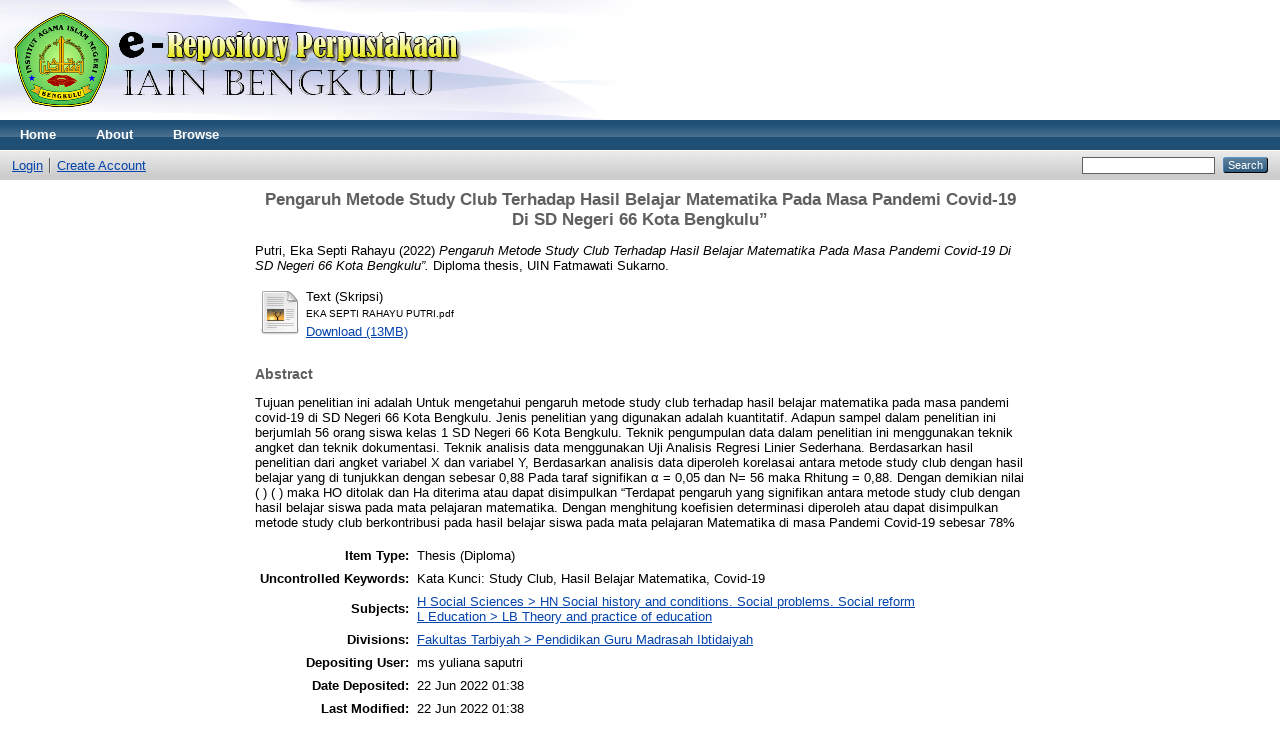

--- FILE ---
content_type: text/html; charset=utf-8
request_url: http://repository.iainbengkulu.ac.id/8973/
body_size: 4161
content:
<!DOCTYPE html PUBLIC "-//W3C//DTD XHTML 1.0 Transitional//EN" "http://www.w3.org/TR/xhtml1/DTD/xhtml1-transitional.dtd">
<html xmlns="http://www.w3.org/1999/xhtml">
  <head>
    <meta http-equiv="X-UA-Compatible" content="IE=edge" />
    <title> Pengaruh Metode Study Club Terhadap Hasil Belajar Matematika Pada Masa Pandemi Covid-19 Di SD Negeri 66 Kota Bengkulu”  - Repository IAIN Bengkulu</title>
    <link rel="icon" href="/favicon.ico" type="image/x-icon" />
    <link rel="shortcut icon" href="/favicon.ico" type="image/x-icon" />
    <meta name="eprints.eprintid" content="8973" />
<meta name="eprints.rev_number" content="9" />
<meta name="eprints.eprint_status" content="archive" />
<meta name="eprints.userid" content="36" />
<meta name="eprints.dir" content="disk0/00/00/89/73" />
<meta name="eprints.datestamp" content="2022-06-22 01:38:06" />
<meta name="eprints.lastmod" content="2022-06-22 01:38:06" />
<meta name="eprints.status_changed" content="2022-06-22 01:38:06" />
<meta name="eprints.type" content="thesis" />
<meta name="eprints.metadata_visibility" content="show" />
<meta name="eprints.creators_name" content="Putri, Eka Septi Rahayu" />
<meta name="eprints.contributors_type" content="http://www.loc.gov/loc.terms/relators/THS" />
<meta name="eprints.contributors_type" content="http://www.loc.gov/loc.terms/relators/THS" />
<meta name="eprints.contributors_name" content="S, Zulkarnain" />
<meta name="eprints.contributors_name" content="Citra, Desi Eka" />
<meta name="eprints.corp_creators" content="Eka Septi Rahayu Putri" />
<meta name="eprints.title" content="Pengaruh 
Metode Study Club Terhadap Hasil Belajar Matematika Pada Masa Pandemi 
Covid-19 Di SD Negeri 66 Kota Bengkulu”" />
<meta name="eprints.ispublished" content="submitted" />
<meta name="eprints.subjects" content="HN" />
<meta name="eprints.subjects" content="LB" />
<meta name="eprints.divisions" content="tar_pgmi" />
<meta name="eprints.full_text_status" content="public" />
<meta name="eprints.keywords" content="Kata Kunci: Study Club, Hasil Belajar Matematika, Covid-19" />
<meta name="eprints.abstract" content="Tujuan penelitian ini adalah Untuk mengetahui pengaruh metode study 
club terhadap hasil belajar matematika pada masa pandemi covid-19 di SD Negeri 
66 Kota Bengkulu. Jenis penelitian yang digunakan adalah kuantitatif. Adapun 
sampel dalam penelitian ini berjumlah 56 orang siswa kelas 1 SD Negeri 66 Kota 
Bengkulu. Teknik pengumpulan data dalam penelitian ini menggunakan teknik 
angket dan teknik dokumentasi. Teknik analisis data menggunakan Uji Analisis 
Regresi Linier Sederhana. Berdasarkan hasil penelitian dari angket variabel X dan 
variabel Y, Berdasarkan analisis data diperoleh korelasai antara metode study club 
dengan hasil belajar yang di tunjukkan dengan sebesar 0,88 Pada taraf 
signifikan α = 0,05 dan N= 56 maka Rhitung = 0,88. Dengan demikian nilai 
 ( ) ( ) maka HO ditolak dan Ha diterima atau dapat 
disimpulkan “Terdapat pengaruh yang signifikan antara metode study club dengan 
hasil belajar siswa pada mata pelajaran matematika. Dengan menghitung koefisien 
determinasi diperoleh atau dapat disimpulkan metode study club 
berkontribusi pada hasil belajar siswa pada mata pelajaran Matematika di masa 
Pandemi Covid-19 sebesar 78%" />
<meta name="eprints.date" content="2022-01-12" />
<meta name="eprints.date_type" content="published" />
<meta name="eprints.pages" content="183" />
<meta name="eprints.institution" content="UIN Fatmawati Sukarno" />
<meta name="eprints.department" content="Tarbiyah Dan Tadris" />
<meta name="eprints.thesis_type" content="diploma" />
<meta name="eprints.thesis_name" content="other" />
<meta name="eprints.citation" content="  Putri, Eka Septi Rahayu  (2022) Pengaruh Metode Study Club Terhadap Hasil Belajar Matematika Pada Masa Pandemi Covid-19 Di SD Negeri 66 Kota Bengkulu”.  Diploma thesis, UIN Fatmawati Sukarno.   " />
<meta name="eprints.document_url" content="http://repository.iainbengkulu.ac.id/8973/1/EKA%20SEPTI%20RAHAYU%20PUTRI.pdf" />
<link rel="schema.DC" href="http://purl.org/DC/elements/1.0/" />
<meta name="DC.relation" content="http://repository.iainbengkulu.ac.id/8973/" />
<meta name="DC.title" content="Pengaruh 
Metode Study Club Terhadap Hasil Belajar Matematika Pada Masa Pandemi 
Covid-19 Di SD Negeri 66 Kota Bengkulu”" />
<meta name="DC.creator" content="Putri, Eka Septi Rahayu" />
<meta name="DC.subject" content="HN Social history and conditions. Social problems. Social reform" />
<meta name="DC.subject" content="LB Theory and practice of education" />
<meta name="DC.description" content="Tujuan penelitian ini adalah Untuk mengetahui pengaruh metode study 
club terhadap hasil belajar matematika pada masa pandemi covid-19 di SD Negeri 
66 Kota Bengkulu. Jenis penelitian yang digunakan adalah kuantitatif. Adapun 
sampel dalam penelitian ini berjumlah 56 orang siswa kelas 1 SD Negeri 66 Kota 
Bengkulu. Teknik pengumpulan data dalam penelitian ini menggunakan teknik 
angket dan teknik dokumentasi. Teknik analisis data menggunakan Uji Analisis 
Regresi Linier Sederhana. Berdasarkan hasil penelitian dari angket variabel X dan 
variabel Y, Berdasarkan analisis data diperoleh korelasai antara metode study club 
dengan hasil belajar yang di tunjukkan dengan sebesar 0,88 Pada taraf 
signifikan α = 0,05 dan N= 56 maka Rhitung = 0,88. Dengan demikian nilai 
 ( ) ( ) maka HO ditolak dan Ha diterima atau dapat 
disimpulkan “Terdapat pengaruh yang signifikan antara metode study club dengan 
hasil belajar siswa pada mata pelajaran matematika. Dengan menghitung koefisien 
determinasi diperoleh atau dapat disimpulkan metode study club 
berkontribusi pada hasil belajar siswa pada mata pelajaran Matematika di masa 
Pandemi Covid-19 sebesar 78%" />
<meta name="DC.date" content="2022-01-12" />
<meta name="DC.type" content="Thesis" />
<meta name="DC.type" content="NonPeerReviewed" />
<meta name="DC.format" content="text" />
<meta name="DC.language" content="id" />
<meta name="DC.identifier" content="http://repository.iainbengkulu.ac.id/8973/1/EKA%20SEPTI%20RAHAYU%20PUTRI.pdf" />
<meta name="DC.identifier" content="  Putri, Eka Septi Rahayu  (2022) Pengaruh Metode Study Club Terhadap Hasil Belajar Matematika Pada Masa Pandemi Covid-19 Di SD Negeri 66 Kota Bengkulu”.  Diploma thesis, UIN Fatmawati Sukarno.   " />
<link rel="alternate" href="http://repository.iainbengkulu.ac.id/cgi/export/eprint/8973/DC/repository-eprint-8973.txt" type="text/plain; charset=utf-8" title="Dublin Core" />
<link rel="alternate" href="http://repository.iainbengkulu.ac.id/cgi/export/eprint/8973/XML/repository-eprint-8973.xml" type="application/vnd.eprints.data+xml; charset=utf-8" title="EP3 XML" />
<link rel="alternate" href="http://repository.iainbengkulu.ac.id/cgi/export/eprint/8973/Refer/repository-eprint-8973.refer" type="text/plain" title="Refer" />
<link rel="alternate" href="http://repository.iainbengkulu.ac.id/cgi/export/eprint/8973/RIS/repository-eprint-8973.ris" type="text/plain" title="Reference Manager" />
<link rel="alternate" href="http://repository.iainbengkulu.ac.id/cgi/export/eprint/8973/COinS/repository-eprint-8973.txt" type="text/plain; charset=utf-8" title="OpenURL ContextObject in Span" />
<link rel="alternate" href="http://repository.iainbengkulu.ac.id/cgi/export/eprint/8973/BibTeX/repository-eprint-8973.bib" type="text/plain" title="BibTeX" />
<link rel="alternate" href="http://repository.iainbengkulu.ac.id/cgi/export/eprint/8973/EndNote/repository-eprint-8973.enw" type="text/plain; charset=utf-8" title="EndNote" />
<link rel="alternate" href="http://repository.iainbengkulu.ac.id/cgi/export/eprint/8973/MODS/repository-eprint-8973.xml" type="text/xml; charset=utf-8" title="MODS" />
<link rel="alternate" href="http://repository.iainbengkulu.ac.id/cgi/export/eprint/8973/DIDL/repository-eprint-8973.xml" type="text/xml; charset=utf-8" title="MPEG-21 DIDL" />
<link rel="alternate" href="http://repository.iainbengkulu.ac.id/cgi/export/eprint/8973/Text/repository-eprint-8973.txt" type="text/plain; charset=utf-8" title="ASCII Citation" />
<link rel="alternate" href="http://repository.iainbengkulu.ac.id/cgi/export/eprint/8973/HTML/repository-eprint-8973.html" type="text/html; charset=utf-8" title="HTML Citation" />
<link rel="alternate" href="http://repository.iainbengkulu.ac.id/cgi/export/eprint/8973/RDFN3/repository-eprint-8973.n3" type="text/n3" title="RDF+N3" />
<link rel="alternate" href="http://repository.iainbengkulu.ac.id/cgi/export/eprint/8973/JSON/repository-eprint-8973.js" type="application/json; charset=utf-8" title="JSON" />
<link rel="alternate" href="http://repository.iainbengkulu.ac.id/cgi/export/eprint/8973/METS/repository-eprint-8973.xml" type="text/xml; charset=utf-8" title="METS" />
<link rel="alternate" href="http://repository.iainbengkulu.ac.id/cgi/export/eprint/8973/Simple/repository-eprint-8973.txt" type="text/plain; charset=utf-8" title="Simple Metadata" />
<link rel="alternate" href="http://repository.iainbengkulu.ac.id/cgi/export/eprint/8973/ContextObject/repository-eprint-8973.xml" type="text/xml; charset=utf-8" title="OpenURL ContextObject" />
<link rel="alternate" href="http://repository.iainbengkulu.ac.id/cgi/export/eprint/8973/RDFNT/repository-eprint-8973.nt" type="text/plain" title="RDF+N-Triples" />
<link rel="alternate" href="http://repository.iainbengkulu.ac.id/cgi/export/eprint/8973/Atom/repository-eprint-8973.xml" type="application/atom+xml;charset=utf-8" title="Atom" />
<link rel="alternate" href="http://repository.iainbengkulu.ac.id/cgi/export/eprint/8973/RDFXML/repository-eprint-8973.rdf" type="application/rdf+xml" title="RDF+XML" />
<link rel="Top" href="http://repository.iainbengkulu.ac.id/" />
    <link rel="Sword" href="http://repository.iainbengkulu.ac.id/sword-app/servicedocument" />
    <link rel="SwordDeposit" href="http://repository.iainbengkulu.ac.id/id/contents" />
    <link rel="Search" type="text/html" href="http://repository.iainbengkulu.ac.id/cgi/search" />
    <link rel="Search" type="application/opensearchdescription+xml" href="http://repository.iainbengkulu.ac.id/cgi/opensearchdescription" />
    <script type="text/javascript">
// <![CDATA[
var eprints_http_root = "http:\/\/repository.iainbengkulu.ac.id";
var eprints_http_cgiroot = "http:\/\/repository.iainbengkulu.ac.id\/cgi";
var eprints_oai_archive_id = "repository.iainbengkulu.ac.id";
var eprints_logged_in = false;
// ]]></script>
    <style type="text/css">.ep_logged_in { display: none }</style>
    <link rel="stylesheet" type="text/css" href="/style/auto-3.3.15.css" />
    <script type="text/javascript" src="/javascript/auto-3.3.15.js"><!--padder--></script>
    <!--[if lte IE 6]>
        <link rel="stylesheet" type="text/css" href="/style/ie6.css" />
   <![endif]-->
    <meta name="Generator" content="EPrints 3.3.15" />
    <meta http-equiv="Content-Type" content="text/html; charset=UTF-8" />
    <meta http-equiv="Content-Language" content="en" />
    
  </head>
  <body>
    
    <div class="ep_tm_header ep_noprint">
      <div class="ep_tm_site_logo">
        <a href="http://repository.iainbengkulu.ac.id/" title="Repository IAIN Bengkulu">
          <img alt="Repository IAIN Bengkulu" src="/images/sitelogo.png" />
        </a>
      </div>
      <ul class="ep_tm_menu">
        <li>
          <a href="http://repository.iainbengkulu.ac.id">
            Home
          </a>
        </li>
        <li>
          <a href="http://repository.iainbengkulu.ac.id/information.html">
            About
          </a>
        </li>
        <li>
          <a href="http://repository.iainbengkulu.ac.id/view/" menu="ep_tm_menu_browse">
            Browse
          </a>
          <ul id="ep_tm_menu_browse" style="display:none;">
            <li>
              <a href="http://repository.iainbengkulu.ac.id/view/year/">
                Browse by 
                Year
              </a>
            </li>
            <li>
              <a href="http://repository.iainbengkulu.ac.id/view/subjects/">
                Browse by 
                Subject
              </a>
            </li>
            <li>
              <a href="http://repository.iainbengkulu.ac.id/view/divisions/">
                Browse by 
                Division
              </a>
            </li>
            <li>
              <a href="http://repository.iainbengkulu.ac.id/view/creators/">
                Browse by 
                Author
              </a>
            </li>
          </ul>
        </li>
      </ul>
      <table class="ep_tm_searchbar">
        <tr>
          <td align="left">
            <ul class="ep_tm_key_tools" id="ep_tm_menu_tools"><li><a href="http://repository.iainbengkulu.ac.id/cgi/users/home">Login</a></li><li><a href="/cgi/register">Create Account</a></li></ul>
          </td>
          <td align="right" style="white-space: nowrap">
            
            <form method="get" accept-charset="utf-8" action="http://repository.iainbengkulu.ac.id/cgi/search" style="display:inline">
              <input class="ep_tm_searchbarbox" size="20" type="text" name="q" />
              <input class="ep_tm_searchbarbutton" value="Search" type="submit" name="_action_search" />
              <input type="hidden" name="_action_search" value="Search" />
              <input type="hidden" name="_order" value="bytitle" />
              <input type="hidden" name="basic_srchtype" value="ALL" />
              <input type="hidden" name="_satisfyall" value="ALL" />
            </form>
          </td>
        </tr>
      </table>
    </div>
    <div>
      <div class="ep_tm_page_content">
        <h1 class="ep_tm_pagetitle">
          

Pengaruh &#13;
Metode Study Club Terhadap Hasil Belajar Matematika Pada Masa Pandemi &#13;
Covid-19 Di SD Negeri 66 Kota Bengkulu”


        </h1>
        <div class="ep_summary_content"><div class="ep_summary_content_left"></div><div class="ep_summary_content_right"></div><div class="ep_summary_content_top"></div><div class="ep_summary_content_main">

  <p style="margin-bottom: 1em">
    


    <span class="person_name">Putri, Eka Septi Rahayu</span>
  

(2022)

<em>Pengaruh &#13;
Metode Study Club Terhadap Hasil Belajar Matematika Pada Masa Pandemi &#13;
Covid-19 Di SD Negeri 66 Kota Bengkulu”.</em>


    Diploma thesis, UIN Fatmawati Sukarno.
  




  </p>

  

  

    
  
    
      
      <table>
        
          <tr>
            <td valign="top" align="right"><a class="ep_document_link" href="http://repository.iainbengkulu.ac.id/8973/1/EKA%20SEPTI%20RAHAYU%20PUTRI.pdf"><img class="ep_doc_icon" alt="[img]" src="http://repository.iainbengkulu.ac.id/style/images/fileicons/text.png" border="0" /></a></td>
            <td valign="top">
              

<!-- document citation -->


<span class="ep_document_citation">
<span class="document_format">Text (Skripsi)</span>
<br /><span class="document_filename">EKA SEPTI RAHAYU PUTRI.pdf</span>



</span>

<br />
              <a href="http://repository.iainbengkulu.ac.id/8973/1/EKA%20SEPTI%20RAHAYU%20PUTRI.pdf" class="ep_document_link">Download (13MB)</a>
              
			  
			  
              
  
              <ul>
              
              </ul>
            </td>
          </tr>
        
      </table>
    

  

  

  
    <h2>Abstract</h2>
    <p style="text-align: left; margin: 1em auto 0em auto">Tujuan penelitian ini adalah Untuk mengetahui pengaruh metode study &#13;
club terhadap hasil belajar matematika pada masa pandemi covid-19 di SD Negeri &#13;
66 Kota Bengkulu. Jenis penelitian yang digunakan adalah kuantitatif. Adapun &#13;
sampel dalam penelitian ini berjumlah 56 orang siswa kelas 1 SD Negeri 66 Kota &#13;
Bengkulu. Teknik pengumpulan data dalam penelitian ini menggunakan teknik &#13;
angket dan teknik dokumentasi. Teknik analisis data menggunakan Uji Analisis &#13;
Regresi Linier Sederhana. Berdasarkan hasil penelitian dari angket variabel X dan &#13;
variabel Y, Berdasarkan analisis data diperoleh korelasai antara metode study club &#13;
dengan hasil belajar yang di tunjukkan dengan sebesar 0,88 Pada taraf &#13;
signifikan α = 0,05 dan N= 56 maka Rhitung = 0,88. Dengan demikian nilai &#13;
 ( ) ( ) maka HO ditolak dan Ha diterima atau dapat &#13;
disimpulkan “Terdapat pengaruh yang signifikan antara metode study club dengan &#13;
hasil belajar siswa pada mata pelajaran matematika. Dengan menghitung koefisien &#13;
determinasi diperoleh atau dapat disimpulkan metode study club &#13;
berkontribusi pada hasil belajar siswa pada mata pelajaran Matematika di masa &#13;
Pandemi Covid-19 sebesar 78%</p>
  

  <table style="margin-bottom: 1em; margin-top: 1em;" cellpadding="3">
    <tr>
      <th align="right">Item Type:</th>
      <td>
        Thesis
        
        
        (Diploma)
      </td>
    </tr>
    
    
      
    
      
    
      
        <tr>
          <th align="right">Uncontrolled Keywords:</th>
          <td valign="top">Kata Kunci: Study Club, Hasil Belajar Matematika, Covid-19</td>
        </tr>
      
    
      
        <tr>
          <th align="right">Subjects:</th>
          <td valign="top"><a href="http://repository.iainbengkulu.ac.id/view/subjects/HN.html">H Social Sciences &gt; HN Social history and conditions. Social problems. Social  reform</a><br /><a href="http://repository.iainbengkulu.ac.id/view/subjects/LB.html">L Education &gt; LB Theory and practice of education</a></td>
        </tr>
      
    
      
        <tr>
          <th align="right">Divisions:</th>
          <td valign="top"><a href="http://repository.iainbengkulu.ac.id/view/divisions/tar=5Fpgmi/">Fakultas Tarbiyah &gt; Pendidikan Guru Madrasah Ibtidaiyah</a></td>
        </tr>
      
    
      
    
      
        <tr>
          <th align="right">Depositing User:</th>
          <td valign="top">

<span class="ep_name_citation"><span class="person_name">ms yuliana saputri</span></span>

</td>
        </tr>
      
    
      
        <tr>
          <th align="right">Date Deposited:</th>
          <td valign="top">22 Jun 2022 01:38</td>
        </tr>
      
    
      
        <tr>
          <th align="right">Last Modified:</th>
          <td valign="top">22 Jun 2022 01:38</td>
        </tr>
      
    
    <tr>
      <th align="right">URI:</th>
      <td valign="top"><a href="http://repository.iainbengkulu.ac.id/id/eprint/8973">http://repository.iainbengkulu.ac.id/id/eprint/8973</a></td>
    </tr>
  </table>

  
  

  
    <h3>Actions (login required)</h3>
    <table class="ep_summary_page_actions">
    
      <tr>
        <td><a href="/cgi/users/home?screen=EPrint%3A%3AView&amp;eprintid=8973"><img src="/style/images/action_view.png" title="View Item" alt="View Item" class="ep_form_action_icon" /></a></td>
        <td>View Item</td>
      </tr>
    
    </table>
  

</div><div class="ep_summary_content_bottom"></div><div class="ep_summary_content_after"></div></div>
      </div>
    </div>
    <div class="ep_tm_footer ep_noprint">
      <div class="ep_tm_eprints_logo">
        <a href="http://eprints.org/software/">
          <img alt="EPrints Logo" src="/images/eprintslogo.gif" />
        </a>
      </div>
      <div>Repository IAIN Bengkulu is powered by <em><a href="http://eprints.org/software/">EPrints 3</a></em> which is developed by the <a href="http://www.ecs.soton.ac.uk/">School of Electronics and Computer Science</a> at the University of Southampton. <a href="http://repository.iainbengkulu.ac.id/eprints/">More information and software credits</a>.</div>
    </div>
  </body>
</html>